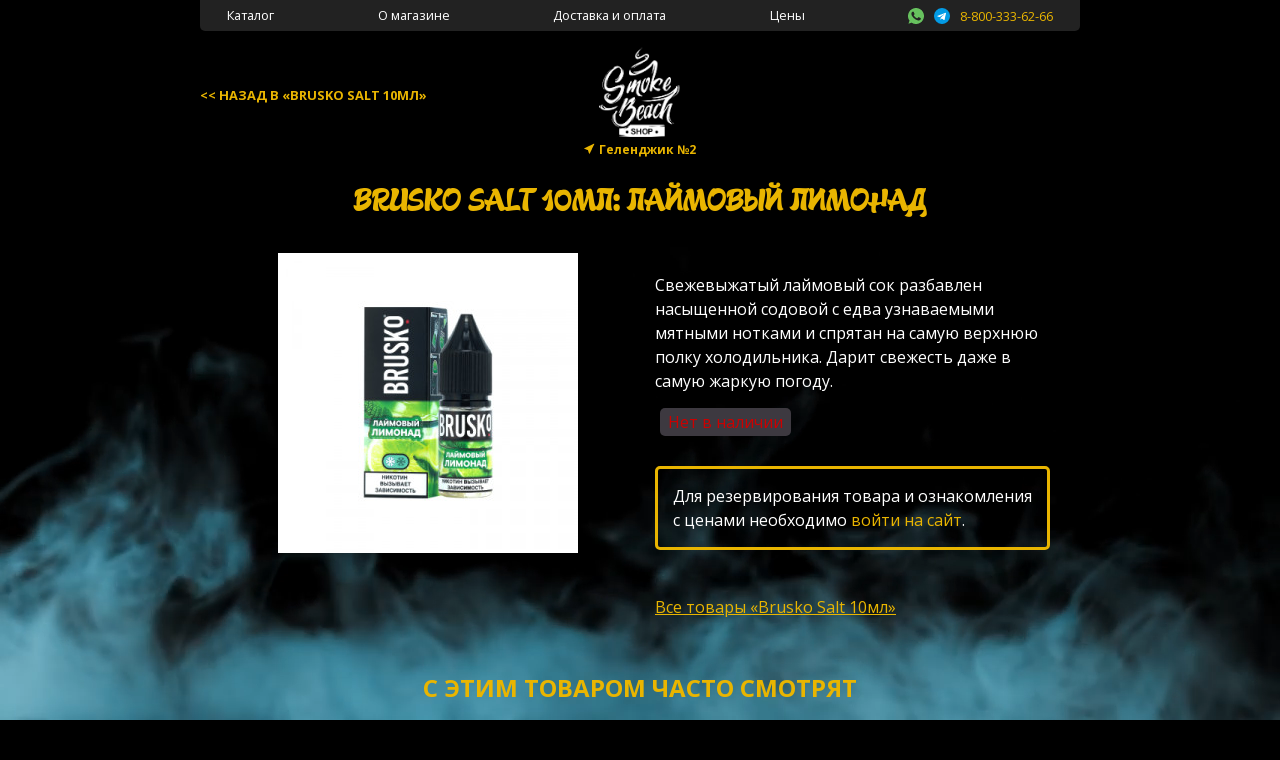

--- FILE ---
content_type: text/html; charset=UTF-8
request_url: https://gldzhk2.smokebeach.shop/menu/item/4800-laymovyy-limonad
body_size: 4126
content:
<!DOCTYPE html>
<html lang="en">
    <head>
        <!-- Global site tag (gtag.js) - Google Analytics -->
        <script async src="https://www.googletagmanager.com/gtag/js?id=UA-18200478-18"></script>
        <script>
            window.dataLayer = window.dataLayer || [];
            function gtag(){dataLayer.push(arguments);}
            gtag('js', new Date());

            gtag('config', 'UA-18200478-18');
        </script>
        <meta charset="utf-8">
        <title>Купить Brusko Salt 10мл Лаймовый лимонад в Геленджике №2 - Оптовый магазин Smoke Beach Shop</title>
        <meta name="description" content="&#x041D;&#x0435;&#x0434;&#x043E;&#x0440;&#x043E;&#x0433;&#x0438;&#x0435;&#x20;&#x0446;&#x0435;&#x043D;&#x044B;&#x20;&#x043D;&#x0430;&#x20;&#x0416;&#x0438;&#x0434;&#x043A;&#x043E;&#x0441;&#x0442;&#x0438;&#x20;&#x0434;&#x043B;&#x044F;&#x20;&#x0432;&#x0435;&#x0439;&#x043F;&#x043E;&#x0432;&#x20;Brusko&#x20;Salt&#x20;10&#x043C;&#x043B;&#x20;&#x041B;&#x0430;&#x0439;&#x043C;&#x043E;&#x0432;&#x044B;&#x0439;&#x20;&#x043B;&#x0438;&#x043C;&#x043E;&#x043D;&#x0430;&#x0434;&#x20;&#x0432;&#x20;&#x0413;&#x0435;&#x043B;&#x0435;&#x043D;&#x0434;&#x0436;&#x0438;&#x043A;&#x0435;&#x20;&#x2116;2&#x20;&#x0438;&#x20;&#x043E;&#x043A;&#x0440;&#x0435;&#x0441;&#x043D;&#x043E;&#x0441;&#x0442;&#x044F;&#x0445;&#x20;&#x0441;&#x20;&#x0431;&#x0435;&#x0441;&#x043F;&#x043B;&#x0430;&#x0442;&#x043D;&#x043E;&#x0439;&#x20;&#x0438;&#x20;&#x0441;&#x0440;&#x043E;&#x0447;&#x043D;&#x043E;&#x0439;&#x20;&#x0434;&#x043E;&#x0441;&#x0442;&#x0430;&#x0432;&#x043A;&#x043E;&#x0439;.&#x20;&#x041A;&#x0443;&#x043F;&#x0438;&#x0442;&#x044C;&#x20;&#x043E;&#x043F;&#x0442;&#x043E;&#x043C;&#x20;&#x0438;&#x043B;&#x0438;&#x20;&#x0432;&#x20;&#x0440;&#x043E;&#x0437;&#x043D;&#x0438;&#x0447;&#x043D;&#x043E;&#x043C;&#x20;&#x043C;&#x0430;&#x0433;&#x0430;&#x0437;&#x0438;&#x043D;&#x0435;">
<meta name="viewport" content="width&#x3D;device-width,&#x20;initial-scale&#x3D;1.0">
<meta http-equiv="X-UA-Compatible" content="IE&#x3D;edge">
        <!-- Le styles -->
        <link href="https&#x3A;&#x2F;&#x2F;fonts.googleapis.com&#x2F;css&#x3F;family&#x3D;Roboto&#x3A;400,700&amp;display&#x3D;swap&amp;subset&#x3D;cyrillic-ext" media="screen" rel="stylesheet" type="text&#x2F;css">
<link href="https&#x3A;&#x2F;&#x2F;fonts.googleapis.com&#x2F;css&#x3F;family&#x3D;Open&#x2B;Sans&#x3A;400,600,700&amp;amp&#x3B;subset&#x3D;latin,cyrillic-ext,latin-ext" media="screen" rel="stylesheet" type="text&#x2F;css">
<link href="&#x2F;css&#x2F;bootstrap.min.css" media="screen" rel="stylesheet" type="text&#x2F;css">
<link href="&#x2F;css&#x2F;bootstrap-theme.min.css" media="screen" rel="stylesheet" type="text&#x2F;css">
<link href="https&#x3A;&#x2F;&#x2F;cdn.jsdelivr.net&#x2F;qtip2&#x2F;3.0.3&#x2F;jquery.qtip.min.css" media="screen" rel="stylesheet" type="text&#x2F;css">
<link href="&#x2F;favicon.ico" rel="shortcut&#x20;icon" type="image&#x2F;x-icon">
<link href="&#x2F;favicon120x120.png" rel="icon" type="image&#x2F;png">
<link href="&#x2F;css&#x2F;style.css&#x3F;t&#x3D;1768379771" media="screen" rel="stylesheet" type="text&#x2F;css">        <script type="text&#x2F;javascript" src="&#x2F;js&#x2F;jquery-3.1.0.min.js"></script>
<script type="text&#x2F;javascript" src="&#x2F;js&#x2F;bootstrap.min.js"></script>
<script type="text&#x2F;javascript" src="&#x2F;js&#x2F;jquery.mask.js"></script>
<script type="text&#x2F;javascript" src="https&#x3A;&#x2F;&#x2F;cdn.jsdelivr.net&#x2F;qtip2&#x2F;3.0.3&#x2F;jquery.qtip.min.js"></script>
<script type="text&#x2F;javascript" src="&#x2F;js&#x2F;shop.js&#x3F;v&#x3D;3"></script>
<script type="text&#x2F;javascript" src="&#x2F;js&#x2F;script.js&#x3F;v&#x3D;3"></script><meta name="mobile-web-app-capable" content="yes"><script src="//code-ya.jivosite.com/widget/2vMMXRhfRn" async></script>    </head>
    <body class="">
        <div class="video-overlay">
    <video preload="metadata" muted="muted" autoplay playsinline loop id="myVideo">
        <source src="/video/smoke_loop.mp4" type="video/mp4">
    </video>
    </div>
        <div class="page-content">
                <nav class="navbar navbar-menu" role="navigation">
            <div class="container navbar-menu__container">
<!--                <div class="navbar-menu__container-inner">-->
                <a class="navbar-menu__link" href="/menu">Каталог</a>
                <a class="navbar-menu__link" href="/help/about">О магазине</a>
                <a class="navbar-menu__link" href="/help/shipping">Доставка и оплата</a>
                <a class="navbar-menu__link" href="/help/pricing">Цены</a>                <span class="navbar-menu__link-group">
<!--                    <a class="instagram-link" title="Написать в службу поддержки в Instagram" href="https://instagram.com/smokebeach.shop"></a>-->
                    <a class="whatsapp-link" title="Написать в службу поддержки на What's App" href="https://wa.me/79282632111"></a>
                    <a class="telegram-link" title="Написать в службу поддержки в Telegram" href="https://t.me/smoke_beach_shop"></a>
                    <a class="phone-link" href="tel:88003336266">8-800-333-62-66</a>
                </span>
<!--                </div>-->
            </div>
        </nav>
<!--        <div class="fullscreen-btn btn glyphicon-fullscreen">Перейти в полноэкранный режим</div>-->
        <nav class="navbar navbar-invers logo-menu" id="header-logo-navbar">
            <div class="container">
                <a href="/menu/brand/407-brusko-salt---ml" class="back-link"><span>Назад в &laquo;Brusko Salt 10мл&raquo;</span></a>                <div class="navbar-header">
                                        <a class="navbar-brand" href="/">
                        <img src="/img/logo_100_transparent.png" srcset="/img/logo_100_transparent@2x.png 2x" height="90" alt="Smoke Beach Shop"/>
                    </a>
                    <a class="city-changer" href="#">Геленджик №2</a>
                </div><a href="/cart" class="link-cart hidden"><span class="link-cart__text">Ваша корзина</span><span class="link-cart__count">0</span><span class="link-cart__items"><span class="link-cart__items-value">0</span> <span class="currency">&#8381;</span></span></a></div>
        </nav>
        <div class="container mt-1"><div class="container-main item-page flavor-page guest-variant text-center">
        <h2 class="">Brusko Salt 10мл: Лаймовый лимонад</h2>
    <div class="container">
        <div class="row">
            <div class="col-sm-6 col-md-6">
                <img src="/img/flavors/4800_1678404625.jpg" width="auto" height="300" class="flavor-image" alt="Brusko Salt 10млЛаймовый лимонад">
            </div>
            <div class="col main-col">
                <div class="description">Свежевыжатый лаймовый сок разбавлен насыщенной содовой с едва узнаваемыми мятными нотками и спрятан на самую верхнюю полку холодильника. Дарит свежесть даже в самую жаркую погоду.</div><span class="not-available">Нет в наличии</span><div class="guest-please-login">
                Для резервирования товара и ознакомления с ценами необходимо <a href="/login">войти на сайт</a>.
            </div>
                <a class="item-brand-link" href="/menu/brand/407-brusko-salt---ml">Все товары &laquo;Brusko Salt 10мл&raquo;</a>
            </div>
        </div>
    </div>
        <div class="container recommendations-block flavors-list">
        <h4>С этим товаром часто смотрят</h4>
        <div class="row"><a class="col-sm-3" href="/menu/item/6358-limonchello"><div class="card recommendation-items">
    <div class="card-image-top">
        <img src="/img/flavors/6358_1701356500.jpg" width="auto" height="150" class="flavor-image" alt="Brusko Salt 10млЛимончелло"></div>
        <h6 class="card-title"><span class="part-name">Brusko Salt 10мл</span>Лимончелло</h6>
    <p class="card-text"></p>
</div></a>

<a class="col-sm-3" href="/menu/item/4801-limonad-s-lichi"><div class="card recommendation-items">
    <div class="card-image-top">
        <img src="/img/flavors/4801_1678404661.jpg" width="auto" height="150" class="flavor-image" alt="Brusko Salt 10млЛимонад с личи"></div>
        <h6 class="card-title"><span class="part-name">Brusko Salt 10мл</span>Лимонад с личи</h6>
    <p class="card-text"></p>
</div></a>

<a class="col-sm-3" href="/menu/item/4791-banan"><div class="card recommendation-items">
    <div class="card-image-top">
        <img src="/img/flavors/4791_1678404312.jpg" width="auto" height="150" class="flavor-image" alt="Brusko Salt 10млБанан"></div>
        <h6 class="card-title"><span class="part-name">Brusko Salt 10мл</span>Банан</h6>
    <p class="card-text"></p>
</div></a>

<a class="col-sm-3" href="/menu/item/6357-klubnichnyy-daykiri"><div class="card recommendation-items">
    <div class="card-image-top">
        <img src="/img/flavors/6357_1701356472.jpg" width="auto" height="150" class="flavor-image" alt="Brusko Salt 10млКлубничный Дайкири"></div>
        <h6 class="card-title"><span class="part-name">Brusko Salt 10мл</span>Клубничный Дайкири</h6>
    <p class="card-text"></p>
</div></a>

</div>
    </div>
    </div>

<footer class="text-center ">
                <div class="plus-18-cont"><div class="plus-18">18+</div> Данный сайт предназначен исключительно для совершеннолетних пользователей и не является розничным магазином.
                    Товары представлены в каталоге для ознакомления с их характеристиками и потребительскими свойствами. Данный каталог не является офертой по продаже товара
                    и предназначен для ознакомления ассортиментом и информирования заказчиков.</div>
                <p>&copy; 2015 - 2026 Smoke Beach</p>
            </footer>
        </div>
            </div>
    <div class="cities-selector__overlay">
        <div class="cities-selector">
            <a href="#" class="cities-selector__close"></a>
            <h6 class="cities-selector__title">Выберите магазин</h6>
            <ul class="cities-selector__container">
                <li class="cities-selector__item"><a class="cities-selector__link" href="//smokebeach.shop/menu/item/4800-laymovyy-limonad">Геленджик (ул. Крымская)</a></li>
                <li class="cities-selector__item"><a class="cities-selector__link" href="//gldzhk2.smokebeach.shop/menu/item/4800-laymovyy-limonad">Геленджик №2 (пр-кт Геленджикский)</a></li>
                <li class="cities-selector__item"><a class="cities-selector__link" href="//nvrsk.smokebeach.shop/menu/item/4800-laymovyy-limonad">Новороссийск</a></li>
            </ul>
        </div>
    </div>
            <!-- Rating Mail.ru counter -->
    <script type="text/javascript">
        var _tmr = window._tmr || (window._tmr = []);
        _tmr.push({id: "3213800", type: "pageView", start: (new Date()).getTime()});
        (function (d, w, id) {
            if (d.getElementById(id)) return;
            var ts = d.createElement("script"); ts.type = "text/javascript"; ts.async = true; ts.id = id;
            ts.src = "https://top-fwz1.mail.ru/js/code.js";
            var f = function () {var s = d.getElementsByTagName("script")[0]; s.parentNode.insertBefore(ts, s);};
            if (w.opera == "[object Opera]") { d.addEventListener("DOMContentLoaded", f, false); } else { f(); }
        })(document, window, "topmailru-code");
    </script><noscript><div>
            <img src="https://top-fwz1.mail.ru/counter?id=3213800;js=na" style="border:0;position:absolute;left:-9999px;" alt="Top.Mail.Ru" />
        </div></noscript>
    <!-- //Rating Mail.ru counter -->
    <!-- Top100 (Kraken) Counter -->
    <script>
        (function (w, d, c) {
            (w[c] = w[c] || []).push(function() {
                var options = {
                    project: 7386636,
                };
                try {
                    w.top100Counter = new top100(options);
                } catch(e) { }
            });
            var n = d.getElementsByTagName("script")[0],
                s = d.createElement("script"),
                f = function () { n.parentNode.insertBefore(s, n); };
            s.type = "text/javascript";
            s.async = true;
            s.src =
                (d.location.protocol == "https:" ? "https:" : "http:") +
                "//st.top100.ru/top100/top100.js";
            if (w.opera == "[object Opera]") {
                d.addEventListener("DOMContentLoaded", f, false);
            } else { f(); }
        })(window, document, "_top100q");
    </script>
    <noscript>
        <img src="//counter.rambler.ru/top100.cnt?pid=7386636" alt="Топ-100" />
    </noscript>
    <!-- END Top100 (Kraken) Counter -->
        </body>
</html>


--- FILE ---
content_type: text/css
request_url: https://gldzhk2.smokebeach.shop/css/style.css?t=1768379771
body_size: 9858
content:
@font-face {
    font-family: 'gef';
    src: url('/f/gef.woff2') format('woff2'),
    url('/f/gef.woff') format('woff');
    font-weight: normal;
    font-style: normal;

}

.currency,
.item-prices-table__value:after {
    font-family: 'Roboto', sans-serif;
}

body {
    padding-top: 0px;
    padding-bottom: 40px;
    /*pointer-events: none;*/
    -webkit-touch-callout: none;
    -webkit-user-select: none;
    -khtml-user-select: none;
    -moz-user-select: none;
    -ms-user-select: none;
    user-select: none;
}

body.overscroll {
    overscroll-behavior: contain;
}

pre {
    color: #aaa;
}

a {
    color: #e9b500;
}
a:hover {
    color: #e9b500;
}

.zf-green {
    color: #68b604;
}

.fullscreen-btn {
    text-align: center;
    margin: 0 auto;
}

.btn-success {
    background-color: #57a900;
    background-image: -moz-linear-gradient(top, #70d900, #57a900);
    background-image: -ms-linear-gradient(top, #70d900, #57a900);
    background-image: -webkit-gradient(linear, 0 0, 0 100%, from(#70d900), to(#57a900));
    background-image: -webkit-linear-gradient(top, #70d900, #57a900);
    background-image: -o-linear-gradient(top, #70d900, #57a900);
    background-image: linear-gradient(top, #70d900, #57a900);
    filter: progid:DXImageTransform.Microsoft.gradient(startColorstr='#70d900', endColorstr='#57a900', GradientType=0);
}

.btn-success:hover,
.btn-success:active,
.btn-success.active,
.btn-success.disabled,
.btn-success[disabled] {
    background-color: #57a900;
}

div.container a.navbar-brand > img {
    display: inline;
    margin-right: 4px;
    margin-top: -2px;
}

.video-overlay {
    position: fixed;
    top: 0; left: 0; bottom: 0; right: 0;
    overflow: hidden;
}

#myVideo {
    position: absolute;
    top: 50%;
    left: 50%;
    min-width: 100%;
    min-height: 100%;
    width: auto;
    height: auto;
    transform: translate(-50%, -50%);
}

.page-content {
    position: relative;
    z-index: 2;
}

.exit-link,
.admin-link {
    color: #666;
    text-transform: uppercase;
    position: absolute;
    top: 0;
    right: 35px;
    font-size: 0.8rem;
    font-weight: 700;
}

.admin-link {
    right: 100px;
}

.navbar-menu {
    padding: 0;
}

.navbar-menu__container {
    /*padding: 5px;*/
    background: #222;
    width: 100%;
    /*margin: 0 2rem;*/
    border-radius: 0 0 5px 5px;
}

.navbar-menu__link,
.navbar-menu__link-group {
    color: #fff;
    /*text-transform: uppercase;*/
    font-size: 0.8rem;
    /*font-weight: 700;*/
    /*padding: 5px 15px;*/
    padding: 5px 12px;
    /*margin-left: 2rem;*/
}

.navbar>.navbar-menu__container-admin {
    /*padding: 5px;*/
    background: #555;
    width: 100%;
    /*margin: 0 2rem;*/
    border-radius: 0;
    justify-content: flex-start;
}

.navbar-menu__container-admin a,input {
    font-size: 1rem;
}

#form_cashier_barcode {
    width: 320px;
    max-width: 100%;
    padding: 5px 15px;
    box-sizing: content-box;
}

#input_cashier_barcode {
    width: 100%;
    border-radius: 3px;
    border: none;
    /*font-size: 0.8rem;*/
    padding: 0 5px;
    outline: none;
    border: 1px solid #fff;
}

#input_cashier_barcode:focus {
    border: 1px solid #e9b500;
}

body {
    background-color: #333;
    background: #1e1c20;
    background: #37343b;
    color: #fff;
    font-family: Open Sans,sans-serif;
    background: #000;
}

footer {
    /*display: none;*/
    color: #999;
    font-size: 0.8rem;
    margin-top: 80px;
}

footer.not-index {
    display: none;
}

.plus-18 {
    background: #666;
    color: #000;
    padding: 5px;
    display: inline-block;
    border-radius: 15px;
    margin-right: 5px;
}

.layout-index .alert {
    margin-top: 30px;
}

.navbar-header {
    float: none;
    position: relative;
    height: 100px;
    width: 100%;
}

.page-index .navbar-header {
    height: 122px;
}

.navbar-invers {
    /*background: #1e1c20;*/
    /*background: #111;*/
}

.navbar-brand {
    /*width: 108px;*/
    width: 81px;
    /*height: 98px;*/
    height: 90px;
    margin: 0;
    margin-left: -41px !important;
    left: 50%;
    position: absolute;
    float: none;
    display: block;
    padding: 10px 0 0;
}

.page-index .navbar-brand {
    width: 97px;
    height: 108px;
    margin-left: -48px !important;
}

.city-changer {
    position: absolute;
    left: 50%;
    margin-left: -75px;
    width: 150px;
    text-align: center;
    bottom: -30px;
    /*text-transform: uppercase;*/
    font-size: 12px;
    font-weight: bold;
    color: #ccc;
    color: #e9b500;

    /*top: 0;*/
    /*left: 16px;*/
    /*margin-left: 0;*/
    transition: color .2s;
    z-index: 2;
    padding-bottom: 10px;
}

#header-logo-navbar.fixed .city-changer {
    display: none;
}

.city-changer:hover {
    text-decoration: none;
    color: #ffe25c;
}

.city-changer:before {
    content: '';
    display: inline-block;
    /*position: absolute;*/
    position: relative;
    width: 14px;
    height: 14px;
    top: 1px;
    /*right: -5px;*/
    left: -2px;
    background: url(/img/geo.svg) top right no-repeat;
    background-size: contain;
}

.cities-selector__overlay {
    opacity: 0;
    height: 0;
    transition: opacity .8s;
    display: block;
}

.cities-selector__overlay.active {
    opacity: 1;
    display: block;
    position: fixed;
    width: 100%;
    height: 100%;
    background: rgba(5,5,5,0.45);
    z-index: 100;
    top: 0;
    left: 0;
}

.cities-selector {
    display: block;
    position: fixed;
    max-width: 326px;
    max-height: 80%;
    width: 100%;
    height: auto;
    transition: none;
    top: -100%;
    left: 50%;
    margin-left: -163px;
    background: #1e1c20;
    background: #222;
    z-index: 100;
    overflow-y: auto;
    /*box-shadow: 0 0 5px 0px #e9b500;*/
    box-shadow: 0 0 3px 1px #666;
    border-radius: 2px;
}
.cities-selector__overlay.active .cities-selector {
    /*height: auto;*/
    top: 10%;
    transition: top .5s;
}

.cities-selector__close {
    display: inline-block;
    width: 20px;
    height: 20px;
    border-radius: 10px;
    /*border: 1px solid #666;*/
    position: absolute;
    top: 5px;
    right: 3px;
}
.cities-selector__close:after,
.cities-selector__close:before {
    content: '';
    display: block;
    width: 15px;
    height: 1px;
    background: #666;
    position: absolute;
    top: 8px;
    left: 2px;
}

.cities-selector__close:after {
    transform: rotate(45deg);
}
.cities-selector__close:before {
    transform: rotate(-45deg);
}

.cities-selector__container {
    display: flex;
    align-items: center;
    justify-content: center;
    flex-direction: column;
    list-style: none;
    width: 100%;
    height: 100%;
    margin-top: 20px;
    padding: 0;
}

.cities-selector__title {
    text-align: center;
    font-family: gef,sans-serif;
    color: #e9b500;
    text-transform: uppercase;
    font-size: 1.2rem;
    margin-top: 20px;
}

.cities-selector__item {
    max-width: 95%;
    text-align: center;
    margin-bottom: 10px;
}

.cities-selector__link {
    font-weight: bold;
    font-size: 14px;
    text-transform: uppercase;
    transition: color .2s;
}
.cities-selector__link:hover {
    text-decoration: none;
    color: #ffe25c;
}

.index-login {
    background: transparent;
}

.flash-message {
    list-style: none;
    margin: 10px 0 20px;
}

.my-city-link {
    /*color: #;*/
}

.navbar-menu__link-bonuses {
    color: #e9b500;
    /*font-weight: bold;*/
}

.whatsapp-link {
    color: #4cae4c;
    font-weight: bold;
    text-decoration: underline;
    position: relative;
    white-space: nowrap;
}
.navbar-menu .whatsapp-link {
    text-decoration: none;
    display: inline-block;
    width: 16px;
    height: 16px;
    margin: 0;
}
.whatsapp-link:hover {
    color: #4cae4c;
    text-decoration: none;
}

.whatsapp-link:after {
    content: '';
    display: inline-block;
    position: absolute;
    width: 16px;
    height: 16px;
    top: 3px;
    right: -20px;
    left: auto;
    background: url(/img/wa.svg) top right no-repeat;
}
.navbar-menu .whatsapp-link:after {
    top: 3px;
    right: 0;
}

.instagram-link {
    color: #d9534f;
    font-weight: bold;
    text-decoration: underline;
    position: relative;
    margin-left: 22px;
    text-transform: uppercase;
    white-space: nowrap;
}
.navbar-menu .instagram-link {
    text-decoration: none;
    display: inline-block;
    width: 16px;
    height: 16px;
    margin: 0 7px 0 0;
}
.instagram-link:hover {
    color: #d9534f;
    text-decoration: none;
}

.instagram-link:before {
    content: '';
    display: inline-block;
    position: absolute;
    width: 16px;
    height: 16px;
    top: 3px;
    left: -20px;
    background: url(/img/instagram.svg) top right no-repeat;
}
.navbar-menu .instagram-link:before {
    top: 3px;
    right: 0;
    left: 0;
}
.navbar-menu .phone-link {
    text-decoration: none;
    display: inline-block;
    width: auto;
    height: auto;
    margin: 0 0 0 7px;
    color: #e9b500;
}

.telegram-link {
    color: #d9534f;
    font-weight: bold;
    text-decoration: underline;
    position: relative;
    margin-left: 22px;
    text-transform: uppercase;
    white-space: nowrap;
}
.navbar-menu .telegram-link {
    text-decoration: none;
    display: inline-block;
    width: 16px;
    height: 16px;
    margin: 0 0 0 7px;
}
.telegram-link:hover {
    color: #d9534f;
    text-decoration: none;
}

.telegram-link:before {
    content: '';
    display: inline-block;
    position: absolute;
    width: 16px;
    height: 16px;
    top: 3px;
    left: -20px;
    background: url(/img/telegram.svg) top right no-repeat;
    background-size: cover;
}
.navbar-menu .telegram-link:before {
    top: 3px;
    right: 0;
    left: 0;
}

.guest-auth-link {
    width: 300px;
    display: inline-block;
    color: #ccc;
    margin-top: 20px;
    /*line-height: 1.5;*/
    text-transform: uppercase;
    font-size: 12px;
    font-weight: 700;
    background: #111;
    padding: 10px 10px;
    border-radius: 10px;
    text-decoration: none;
    transition: opacity .2s;
}

.guest-auth-link:hover {
    text-decoration: none;
    opacity: 0.85;
    color: inherit;
}

h2 {
    font-family: gef,sans-serif;
    color: #e9b500;
    text-transform: uppercase;
    font-size: 2rem;
    margin-bottom: 40px;
}

.container-main {
    padding-top: 2rem;
    position: relative;
}

.back-link {
    position: absolute;
    left: 0px;
    top: 108px;
    top: -80px;
    color: #fff;
    /*text-transform: uppercase;*/
    text-align: left;
    color: #e9b500;
    /*text-decoration: underline;*/

    text-transform: uppercase;
    font-weight: 700;
    font-size: 0.8rem;
    top: -65px;
}

#header-logo-navbar .back-link {
    top: 47px;
    z-index: 10;
    max-width: 280px;
}

.back-link:hover {
    text-decoration: none;
    color: #ffe25c;
}

.back-link:before {
    content: '<< ';
}

.field-text {
    border: none;
    padding: 12px 15px 11px;
    width: 248px;
    font-size: 13px;
    color: #1e1c20;
    background: #efefef;
    margin: 10px 0;
}
.field-checkbox {
    margin-left: 10px;
    margin-right: 10px;
    vertical-align: middle;
}
.field-submit {
    background: #3d3940;
    border: none;
    color: #fff;
    text-align: center;
    border-radius: 20px;
    text-transform: uppercase;
    font-size: 12px;
    font-weight: 700;
    box-shadow: 0 0 29px rgba(0,0,0,0.25);
    position: relative;
    top: -1px;
    transition: background .2s;
    cursor: pointer;
}

.field-submit:hover {
    background: #1e1c20;
}

.index-login h2 {
    margin-bottom: 1.5rem;
}

.login-form .field-submit,
.register-form .field-submit {
    width: 194px;
    height: 39px;
    display: block;
    left: 50%;
    margin-top: 15px;
    margin-left: -97px;
}

.login-form,
.register-form {
    background: #403843;
    background: #e9b500;
    padding: 30px;
    width: 500px;
    left: 50%;
    position: relative;
    margin-left: -250px;
    border-radius: 20px;
}

.login-form p,
.register-form p {
    font-size: 16px;
    color: #000;
}

.register-form .field-text {
    width: 60%;
}

.register-form label {
    width: 100%;
}

.register-form label span {
    width: 30%;
    display: inline-block;
    /*text-align: right;*/
    text-align: left;
}
.register-form label span:after {
    content: ':';
    margin-right: 5px;
}

.register-form .field-submit {
    left: 30%;
    margin-left: 0;
}

.birthday-help {
    width: 60%;
    display: inline-block;
    margin-left: 30%;
    text-align: left;
    font-size: 0.8rem;
    margin-top: -5px;
}

.login-form__remember-me {
    display: block;
    text-transform: uppercase;
    font-size: 12px;
    font-weight: 700;
    margin-top: 5px;
}

.password-recovery-link {
    color: #fff;
    margin-top: 15px;
    display: inline-block;

    text-transform: uppercase;
    font-size: 12px;
    font-weight: 700;
    /*text-decoration: underline;*/
}
.password-recovery-link:hover {
    color: #fff;
}

.form-login ul,
.form-register ul {
    padding-left: 0;
}

.field-text.input-error {
    box-shadow: 0 0 1px 1px #f00;
}

.form-login ul li,
.form-register ul li,
.form-password-recovery ul li {
    list-style: none;
    color: #f00;
}

.warehouse-block p {
    color: #e9b500;
}

.warehouse-block .numberer {
    background: #e9b500;
    border-radius: 20px;
    padding: 5px 10px;
    width: 36px;
    text-align: center;
    display: inline-block;
    color: #222;
    font-weight: bold;
    margin-right: 10px;
    /*font-family: gef,sans-serif;*/
}

.warehouse-map {
    margin-bottom: 20px;
}

.menu-main.brands-list .card {
    background: #e9b500;
    border-radius: 10px;
    padding-top: 15px;
    /*padding: 30px 10px;*/
    transition: background-color .25s;
    cursor: pointer;
    margin-bottom: 30px;
    background: transparent;
}

.menu-main .card:hover {
    background: #ffe25c;
}

.menu-main h55 {
    font-size: 20px;
    color: #000;
    text-transform: uppercase;
    font-weight: 800;
}

.menu-main p {
    font-size: 14px;
    color: #000;
}

.brands-list .card .image,
.menu-main.brands-list .card .image,
.menu-main.brands-list .card img {
    background: #eee no-repeat center center;
    border-radius: 60px;
    /*padding: 20px;*/
    width: 100px;
    height: 100px;
    padding: 0px;
    /*border: 20px solid #fff;*/
    box-sizing: content-box;
    /*border: 40px solid #fff*/
    display: block;
    margin: 1px auto 10px;
}

#part-1 .image {
    /*background-image: url('/img/brands/tobacco_icon_80.png');*/
    background-color: #000;
    background-image: url('/img/parts/Tabak_transparent.png');
    background-size: cover;
}

#part-2 .image {
    /*background-image: url('/img/brands/ugol_icon_80_3.png');*/
    background-color: #000;
    background-image: url('/img/parts/Ugol.png');
    background-size: cover;
}

#part-3 .image {
    /*background-image: url('/img/brands/kolba_icon_80.png');*/
    background-color: #000;
    background-image: url('/img/parts/Kolba_transparent.png');
    background-size: cover;
}

#part-9 .image {
    /*background-image: url('/img/brands/hookah_icon_80.png');*/
    background-color: #000;
    background-image: url('/img/parts/Kalyan_transparent.png');
    background-size: cover;
}

#part-13 .image {
    /*background-image: url('/img/brands/hookah_icon_80.png');*/
    background-color: #000;
    background-image: url('/img/parts/HQD_transparent.png');
    background-size: cover;
}

#part-15 .image {
    /*background-image: url('/img/brands/hookah_icon_80.png');*/
    background-color: #000;
    background-image: url('/img/parts/electronic_transparent.old.png');
    background-size: cover;
}

#part-16 .image {
    /*background-image: url('/img/brands/hookah_icon_80.png');*/
    background-color: #000;
    background-image: url('/img/parts/Liquids_transparent.png');
    background-size: cover;
}

#part-17 .image {
    /*background-image: url('/img/brands/hookah_icon_80.png');*/
    background-color: #000;
    background-image: url('/img/parts/Pauchi_transparent.png');
    background-size: cover;
}

#part-18 .image {
    /*background-image: url('/img/brands/hookah_icon_80.png');*/
    background-color: #000;
    background-image: url('/img/parts/SigaryIcon.png');
    background-size: cover;
}

#part-19 .image {
    /*background-image: url('/img/brands/hookah_icon_80.png');*/
    background-color: #000;
    background-image: url('/img/parts/Samokrutki_icon.png');
    background-size: cover;
}


#part-7 .image {
    /*background-image: url('/img/brands/hookah_icon_80.png');*/
    background-color: #000;
    background-image: url('/img/parts/Kalaud_transparent.png');
    background-size: cover;
}

#part-11 .image {
    /*background-image: url('/img/brands/hookah_icon_80.png');*/
    background-color: #000;
    background-image: url('/img/parts/Kolba_transparent.png');
    background-size: cover;
}

#part-8 .image {
    /*background-image: url('/img/brands/hookah_icon_80.png');*/
    background-color: #000;
    background-image: url('/img/parts/Plitka_transparent.png');
    background-size: cover;
}

#part-12 .image {
    /*background-image: url('/img/brands/hookah_icon_80.png');*/
    background-color: #000;
    background-image: url('/img/parts/Kolpak_transparent.png');
    background-size: cover;
}

#part-6 .image {
    /*background-image: url('/img/brands/hookah_icon_80.png');*/
    background-color: #000;
    background-image: url('/img/parts/Rashodniki_transparent.png');
    background-size: cover;
}

#part-4 .image {
    /*background-image: url('/img/brands/hookah_icon_80.png');*/
    background-color: #000;
    background-image: url('/img/parts/Chasha_transparent.png');
    background-size: cover;
}

#part-10 .image {
    /*background-image: url('/img/brands/hookah_icon_80.png');*/
    background-color: #000;
    background-image: url('/img/parts/Shipci_transparent.png');
    background-size: cover;
}

#part-301 .image {
    /*background-image: url('/img/brands/hookah_icon_80.png');*/
    background-color: #000;
    background-image: url('/img/parts/drinks_black_icon.png');
    background-size: cover;
}

/*@media
only screen and (-webkit-min-device-pixel-ratio: 2),
only screen and (   min--moz-device-pixel-ratio: 2),
only screen and (     -o-min-device-pixel-ratio: 2/1),
only screen and (        min-device-pixel-ratio: 2),
only screen and (                min-resolution: 192dpi),
only screen and (                min-resolution: 2dppx) {
    #part-1 .image {
        background-size: contain;
        background-image: url('/img/brands/tobacco_icon@2x.png');
    }

    #part-2 .image {
        background-size: contain;
        background-image: url('/img/brands/ugol_icon_80@2x.png');
    }

    #part-3 .image {
        background-size: contain;
        background-image: url('/img/brands/kolba_icon@2x.png');
    }

    #part-9 .image {
        background-size: contain;
        background-image: url('/img/brands/hookah@2x.png');
    }
}*/

.card a {
    text-decoration: none;
}

.card span.btn {
    color: #fff;
    font-weight: 700;
    background: #3d3940;
    text-transform: uppercase;
    box-shadow: 0 0 29px rgba(0,0,0,.25);
    border-radius: 20px;
    border: none;
    padding: 7px 25px;
}

.card.recommendation-mix a.btn {
    background: #e9b500;
}

.brands-list .row,
.flavors-list .row {
    /*margin-bottom: 30px;*/
}

.flavors-list .card,
.brands-list .card {
    padding-top: 15px;
    margin-bottom: 30px;
    background-color: transparent;
    border: none;
}

.cashier-body .flavors-list .card,
.cashier-body .brands-list .card {
    padding-top: 10px;
    margin-bottom: 10px;
}

.cashier-body .brands-list .card img {
    width: 80px;
    height: 80px;
}

.cashier-body .flavors-list .price-tag,
.cashier-body .brands-list .price-tag {
    display: none;
}

.cashier-body .flavors-list .card {
    padding-top: 0;
}

.cashier-body .flavors-list .card.recommendation-items {
    padding-top: 15px;
}
.flavors-list .card.recommendation-items .card-title {
    margin-top: 10px;
}

.flavors-list .card img {
    max-width: 150px;
}
.cashier-body .flavors-list .card img {
    height: 80px;
    max-width: 80px;
}

.cashier-body .flavors-list .card .mods-line,
.cashier-body .flavors-list .card .mods-weight {
    display: none;
}

.flavors-list .card:hover,
.brands-list .card:hover {
    background: #ffe25c;
}

.menu-main .card-title,
.flavors-list .card .card-title,
.brands-list .card .card-title {
    margin-bottom: 0;
}

.flavors-list .card:hover .card-title,
.brands-list .card:hover .card-title {
    background: #ffe25c;
    background: #e9b500;
}

.brands-list .card-image-top {
    border-radius: 75px;
}
.flavors-list .card-title,
.flavors-list a,
.brands-list .card-title,
.brands-list a {
    /*font-family: gef,sans-serif;*/
    /*color: #e9b500;*/
    color: #fff;
    font-size: 1.1rem;
    line-height: 1.35;
    font-weight: 700;
    text-transform: uppercase;
    text-decoration: none;
    border-radius: 5px;
}

.recommendations-block.flavors-list .card-title {
    font-size: 0.9rem;
    font-weight: 400;
}

.recommendations-block .part-name {
    display: block;
    font-weight: 700;
}

.flavors-list .price-tag,
.brands-list .price-tag {
    background: #3d3940;
    color: #e9b500;
    font-size: 0.8rem;
    /* text-transform: lowercase; */
    padding: 2px 8px;
    border-radius: 5px;
    margin-left: 5px;
    text-transform: lowercase;
    display: inline-block;
}

.flavors-list .price-tag .price-was,
.brands-list .price-tag .price-was {
    color: #fff;
    margin-right: 30px;
    position: relative;
}

.flavors-list .price-tag .price-was:after,
.brands-list .price-tag .price-was:after {
    content: '';
    display: inline-block;
    border-bottom: 2px solid #d9534f;
    width: 140%;
    position: absolute;
    left: -20%;
    top: 20px;
    top: 42%;
    transform: rotate(10deg);
}

.flavors-list .card-title,
.brands-list .card-title {
    background: #3d3940;
    padding: 0.15rem 0;
    margin-top: 0.5rem;
}

.flavors-list .card-image-top {
    /*border-radius: 75px;*/
}

.flavors-list .header-not-available {
    padding: 20px 0 20px;
    text-transform: uppercase;
    font-weight: 700;
    color: #e9b500;
}



.flavor-page .description {
    background: #3d3940;
    background-color: #333;
    /*background: #1e1c20;*/
    background: #37343b;
    /*padding: 20px 30px;*/
    background: none;
    border-radius: 5px;
    text-align: left;
}

.flavor-page .main-col {
    text-align: left;
}

.item-prices-table {
    font-size: 0.9rem;
    display: none;
    color: #bbb;
    position: relative;
}

.item-prices-table.active {
    display: block;
}

.item-prices-table__value:before {
    content:  '\00a0';
}
.item-prices-table__value:after {
    content: '\00a0\20BD';
    font-size: 0.7rem;
}

.item-prices-table__pricing-link span {
    display: none;
}

.item-prices-table__pricing-link {
    position: absolute;
    width: 32px;
    height: 32px;
    left: 170px;
    top: 15px;
}

.item-prices-table__pricing-link:after {
    content: '';
    display: inline-block;
    position: absolute;
    width: 32px;
    height: 32px;
    /*top: 3px;*/
    /*right: -20px;*/
    /*left: auto;*/
    fill: #fff;
    background: url(/img/question.svg) top right no-repeat;
}

.item-brand-link {
    display: inline-block;
    margin-top: 45px;
    width: 100%;
    /*text-align: center;*/
    text-decoration: underline;
}
.item-brand-link:hover {
    text-decoration: none;
}

.main-btn,
.add-to-bowl-btn {
    /*cursor: pointer;*/
    margin-top: 30px;
    background: #dbb400;
    /*border: none;*/
    color: #2b262d;
    /*font-weight: 700;*/
    font-size: 14px;
    /*text-transform: uppercase;*/
    padding: 15px 40px 15px;
    outline: none;
    /*border-radius: 20px;*/
    /*transition: background .2s;*/
}

.main-btn:hover,
.add-to-bowl-btn:hover {
    background: #ffe25c;
}

. add-to-bowl-btn:focus {
    outline: none;
}

.recommendations-block {
    margin-top: 20px;
}

.cart-page .recommendations-block {
    margin-top: 0;
}

.recommendations-block h4 {
    padding: 35px 0 20px;
    text-transform: uppercase;
    font-weight: 700;
    color: #e9b500;
}

.recommendations-block .card {
    color: #ffe25c;
    background: #3d3940;
    padding: 15px 20px 12px;
    background: linear-gradient(rgba(40,40,40,0.8), rgba(40,60,100,0.1));
    border-radius: 10px;
    /*border-radius: 5px;*/
}

.recommendations-block .card-title {
    text-transform: uppercase;
    margin-top: 20px;
    background: none;
}

.recommendations-block .card-text {
    color: #fff;
}

.recommendations-block .card-image img {
    height: 60px;
    width: auto;
}

.sale-block h4 {
    padding: 35px 0 20px;
    text-transform: uppercase;
    font-weight: 700;
    color: #e9b500;
}

.sale-block .prices {
    margin-top: 5px;
}

.sale-block .old-price,
.sale-block .sale-price {
    display: inline-block;
    background: #3c3c3c;
    border-radius: 3px;
    color: #fff;
    /*color: #000;*/
    font-weight: bold;
    padding: 0 5px;
    margin: 0px 0 5px 10px;
    position: relative;
    /*left: -15px;*/
    font-size: 0.9rem;
}
.sale-block .sale-price {
    background: #e9b500;
    color: #222;
}

.sale-block .brand-title {
    display: block;
    font-size: 0.9rem;
}
/*.recommendations-block .old-price:after {*/
/*    content: '';*/
/*    display: inline-block;*/
/*    position: absolute;*/
/*    width: 110%;*/
/*    left: -6%;*/
/*    top: 50%;*/
/*    border-top: 1px solid #e9b500;*/
/*    transform: rotate(26deg);*/
/*}*/

.sale-block .old-price:after {
    content: '';
    display: inline-block;
    position: absolute;
    width: 120%;
    left: -10%;
    top: 50%;
    border-top: 1px solid #e9b500;
    transform: rotate(-10deg);
}
.sale-block .old-price:before {
    content: '';
    display: none;
    /*display: inline-block;*/
    position: absolute;
    width: 110%;
    left: -6%;
    top: 50%;
    border-top: 1px solid #e9b500;
    transform: rotate(-26deg);
}

.sale-block .currency {
    font-weight: normal;
    font-size: 0.8rem;
    margin-left: 2px;
}

.sale-block .sale-link {
    text-decoration: underline;
    margin-bottom: 30px;
    display: inline-block;
}
.sale-block .sale-link:hover {
    text-decoration: none;
}
/*.bowl-sliders {
    position: relative;
}

.bowl-slider,
.bowl-slider2 {
    position: absolute;
    top: 0;
    left: 0;
}

.bowl-slider .rs-path-color,
.bowl-slider2 .rs-path-color {
    background: transparent;
}

.rs-range-color {
    background-color: #ffe25c;
}

.bowl-slider2 .rs-range-color {
    background-color: #9fcdff;
}*/

.bowl-flavor {
    margin-bottom: 15px;
    position: relative;
}

.bowl-flavor__color {
    background: #ccc;
    width: 18px;
    height: 18px;
    border-radius: 10px;
    display: block;
    position: absolute;
    left: -25px;
    top: 6px;
}

.bowl-flavor__percent {
    display: inline-block;
    color: #ffe25c;
    font-weight: 700;
    font-size: 20px;
}

.bowl-flavor__percent:after {
    content: '%';
}

.bowl-flavor__name {
    display: inline-block;
}

.bowl-flavor__delete {
    /*text-indent: -10000px;*/
    font-size: 0;
    /*background: #cccccc;*/
    display: inline-block;
    width: 19px;
    height: 19px;
    position: relative;
    vertical-align: middle;
    border: 1px solid #fff;
    border-radius: 10px;
    margin-top: -3px;
    margin-left: 5px;
    position: relative;
}

.bowl-flavor__delete:after,
.bowl-flavor__delete:before {
    content: '';
    display: block;
    width: 16px;
    height: 1px;
    position: relative;
    background: #fff;
}

.bowl-flavor__delete:after {
    position: absolute;
    top: 8px;
    left: 1px;
    transform: rotate(45deg);
}
.bowl-flavor__delete:before {
    transform: rotate(-45deg);
    top: 8px;
    left: 1px;
}

.bowl-page .add-buttons {
    margin-top: 30px;
    text-align: left;
}

.bowl-page .add-buttons a {
    display: block;
    color: #e9b500;
    margin-bottom: 15px;
}

.bowl-page .order-btn {
    text-align: left;
}

.bowl-page .total {
    font-size: 1.6rem;
    padding-top: 20px;
    position: relative;
    font-weight: 700;
}

.bowl-page .total.with-price-was {
    padding-top: 25px;
}

.bowl-page .total .currency {
    margin-left: 5px;
    font-size: 1.2rem;
    font-weight: 400;
}

.bowl-page .total .price-was {
    position: absolute;
    top: -2px;
    left: 0;
    color: #aaa;
    /*display: block;*/
}

.bowl-page .total .price-was:after {
    /*content: '';
    display: inline-block;
    width: 160%;
    height: 1px;
    background: #999;
    position: absolute;
    top: 20px;
    left: -30%;*/
    content: '';
    display: inline-block;
    width: 110%;
    height: 1px;
    background: #f00;
    position: absolute;
    top: 21px;
    left: -5%;
}

.page-admin-content .loader,
.form-add-to-cart .loader,
.bowl-page .total .loader,
.cart-page .loader {
    border: 6px solid #f3f3f3; /* Light grey */
    border-top: 6px solid #3498db; /* Blue */
    border-radius: 50%;
    width: 22px;
    height: 22px;
    animation: spin 2s linear infinite;
    position: relative;
    top: 2px;
    left: 10px;
    display: inline-block;
}

@keyframes spin {
    0% { transform: rotate(0deg); }
    100% { transform: rotate(360deg); }
}

.bowl-page .field-submit {
    width: 174px;
    height: 39px;
    background: #403843;
    background: #e9b500;
    color: #000;
    margin: 20px 0 0 -15px;
}

.navbar .container {
    position: relative;
}

.link-bowl {
    color: #ffe25c;
    color: #e9b500;
    text-transform: uppercase;
    font-weight: 700;
    font-size: 0.8rem;
    height: 90px;
    width: 110px;
    background: url('/img/BOWL.png') center center no-repeat;
    position: absolute;
    top: 23px;
    right: 0;
    text-decoration: none;
    text-align: center;
}

.link-bowl:hover {
    text-decoration: none;
    color: #ffe25c;
}

.link-bowl__text {
    display: block;
}

.link-bowl__flavors {
    display: block;
    margin-top: 55px;
    text-align: center;
}

.link-cart {
     color: #ffe25c;
     color: #e9b500;
     text-transform: uppercase;
     font-weight: 700;
     font-size: 0.8rem;
     height: 90px;
     width: 120px;
     background: url('/img/icons8-shopping-cart-48.png') center center no-repeat;
     position: absolute;
     /*top: 23px;*/
    top: 5px;
     right: 0;
     text-decoration: none;
     text-align: center;
}

.link-cart.hidden {
    display: none;
}

.link-cart:hover {
    text-decoration: none;
    color: #ffe25c;
}

.link-cart__text {
    /*display: block;*/
    display: none;
}

.link-cart__count {
    position: absolute;
    top: 39px;
    font-size: 11px;
    text-align: center;
    width: 23px;
    margin-left: -8px;
}

.link-cart__items {
    display: block;
    /*margin-top: 55px;*/
    margin-top: 70px;
    margin-left: 10px;
    text-align: center;
}

.cart-page .order-items {
    margin-bottom: 20px;
}

.order-page .row-header,
.cart-page .row-header {
    border-bottom: 1px solid #999;
    padding-bottom: 10px;
    margin-bottom: 10px;
    font-weight: bold;
}

.cart-page .bonuses-charge {
    color: #e9b500;
    margin-top: 15px;
    border-bottom: 1px dashed #999;
    padding-bottom: 10px;
}

.cart-page .cart-price-type {
    background: linear-gradient(rgba(40,40,40,0.8), rgba(40,60,100,0.1));
    background: #222;
    border-radius: 10px;
    padding: 10px 10px;
}

.cart-page .cart-economy {
    color: #e9b500;
    /*margin-top: 10px;*/
}

.order-page .row-footer,
.cart-page .row-footer {
    /*border-bottom: 1px solid #999;*/
    padding-bottom: 10px;
    margin-top: 15px;
    font-weight: bold;
    /*color: #e9b500;*/
}

.order-page .row-footer.used-bonuses,
.cart-page .row-footer.used-bonuses,
.order-page .row-footer.basic-price,
.cart-page .row-footer.basic-price {
    border-bottom: 1px dashed #333;
    font-weight: normal;
}

.order-page .basic-price .col-cart-total,
.cart-page .basic-price .col-cart-total {
    text-decoration: line-through;
}

.my-bonuses__total {
    margin-bottom: 20px;
    padding: 15px;
    background: linear-gradient(rgba(15,15,15,0),rgba(40,40,40,1));
    border-bottom: 1px solid #444;
}

.my-orders__order-number a {
    color: #efe24b;
}

.order-page .row-item,
.my-orders__order,
.cart-page .row-item {
    /*height: 52px;*/
    padding-top: 20px;
    border-bottom: 1px dashed #333;
    padding-bottom: 20px;
}

.col-cart-image img {
    position: relative;
}

.col-cart-image img {
    position: absolute;
    top: -10px;
    left: 5px;
}

.col-cart-image {
    max-width: 55px;
}

.col-cart-name {
    text-align: left;
}

.col-cart-name .mod-line,
.col-cart-name .mod-weight {
    white-space: nowrap;
}

.col-cart-name a {
    color: #fff;
}

.col-cart-price,
.col-cart-total,
.col-cart-qty {
    max-width: 130px;
}

.col-cart-actions {
    max-width: 45px;
}

.cart-item__delete {
    /*text-indent: -10000px;*/
    font-size: 0;
    /*background: #cccccc;*/
    display: inline-block;
    width: 19px;
    height: 19px;
    position: relative;
    vertical-align: middle;
    border: 1px solid #fff;
    border-radius: 10px;
    margin-top: -3px;
    margin-left: 5px;
    position: relative;
}

.cart-item__delete:after,
.cart-item__delete:before {
    content: '';
    display: block;
    width: 16px;
    height: 1px;
    position: relative;
    background: #fff;
}

.cart-item__delete:after {
    position: absolute;
    top: 8px;
    left: 1px;
    transform: rotate(45deg);
}
.cart-item__delete:before {
    transform: rotate(-45deg);
    top: 8px;
    left: 1px;
}


.cart-item__inc,
.cart-item__dec {
    /*text-indent: -10000px;*/
    font-size: 0;
    /*background: #cccccc;*/
    display: inline-block;
    width: 19px;
    height: 19px;
    position: relative;
    vertical-align: middle;
    /*border: 1px solid #fff;*/
    background: #333;
    border-radius: 10px;
    margin-top: -3px;
    margin-left: 5px;
    margin-right: 5px;
    position: relative;
}

.cart-item__inc:after,
.cart-item__dec:after,
.cart-item__inc:before {
    content: '';
    display: block;
    width: 13px;
    height: 1px;
    position: relative;
    background: #fff;
}

.cart-item__inc:after,
.cart-item__dec:after {
    position: absolute;
    top: 9px;
    left: 3px;
}
.cart-item__inc:before {
    transform: rotate(90deg);
    /*transform: rotate(-45deg);*/
    top: 9px;
    left: 3px;
}
.cart-item__inc.hidden {
    visibility: hidden;
}

.btn-process-order,
.btn-process-order:hover {
    display: inline-block;
    text-decoration: none;
    color: #2b262d;
}

.page-cart-save .row.order-total {
    margin-bottom: 20px;
}

.page-cart-save .row.order-total .col-cart-total {
    display: inline-block;
    margin-left: 5px;
}

.payments-form,
.page-cart-save form {
    max-width: 500px;
}

.page-cart-save .form-control.phone-number {
    max-width: 200px;
}

.page-cart-save .delivery-price {
    color: #e9b500;
    margin-bottom: 20px;
    display: none;
}

.page-cart-save .delivery-min-check {
    color: #e9b500;
    margin-bottom: 20px;
}

.form-cart ul li {
    color: #f33;

}

.page-cart-save.container-main {
    font-family: 'Roboto', sans-serif;
}

.form-cart .bonuses-block {
    /*margin-bottom: 15px;*/
    margin-top: 30px;
    background: #333;
    background: linear-gradient(rgba(40,40,40,1), rgba(15,15,15,0));
    /*color: #e9b500;*/
    padding: 10px 20px;
    border-radius: 4px;
    /*border-radius: 5px;*/
    /*border: 1px solid #111;*/
    /*border-top: 1px solid #666;*/
}

.link-about-bonuses {
    display: inline-block;
    border: 1px solid #e9b500;
    padding: 4px;
    border-radius: 15px;
    width: 23px;
    height: 23px;
    text-align: center;
    line-height: 1;
    margin-left: 15px;
    text-decoration: none;
    transition: opacity 0.2s;
}

.link-about-bonuses:hover {
    opacity: 0.7;
    text-decoration: none;
}

.form-cart .bonuses-charge-for-order {
    color: #e9b500;
}

.form-cart .bonuses-charge-for-order span {
    /*font-weight: bold;*/
}

.form-cart .use-bonuses-hidden {
    display: none;
}

.form-cart .field-submit {
    margin-bottom: 30px;
}

.form-cart .group-delivery-pickup-warehouse {
    display: none;
}

.form-cart {

}

.form-cart .form-check-use-bonuses {
    display: inline-block;
    margin-left: 0px;
    margin-right: 10px;
    text-align: center;
}

.cart-payments {
    padding-top: 15px;
    width: 100%;
}

.cart-delivery__header,
.cart-payments__header {
    color: #e9b500;
    /*font-weight: bold;*/
    font-family: gef,sans-serif;
    /*color: #e9b500;*/
    text-transform: uppercase;
    /*font-size: 2rem;*/
}

.cart-payments__send-kassa {
    margin-left: 15px;
    color: #d9534f;
}

.cart-payments__send-kassa.sent {
    color: #5cb85c;
}

.cart-payments__plus-row {
    width: 100%;
}
.cart-payments__plus-row:before {
    content: '+';
    display: inline-block;
    margin-right: 5px;
    font-size: 1.2rem;
    font-weight: bold;
}

.cart-payments__row {
    margin-left: 0;
    margin-right: 0;
}

.cart-payments__payment-comment,
.cart-payments .cart-payments__payment-comment {
    width: 100%;
    display: none;
}
.cart-payments .cart-payments__payment-comment.not-empty {
    display: block;
}

.popular-comments,
.popular-comments__payment-type {
    display: none;
}

.popular-comments {
    padding-bottom: 10px;
}

.popular-comments__comment {
    margin-right: 10px;
    text-decoration: underline;
}

.cart-payments__element-amount {
    position: relative;
}

.cart-payments__element-append-comment {
    background: url(/img/edit-text.svg);
    background-size: contain;
    display: inline-block;
    width: 25px;
    height: 25px;
    position: absolute;
    right: -40px;
    bottom: 7px;
}

.order-page .order-status {
    /*margin-bottom: 2rem;*/
    background: #292929;
    background: #333;
    /*background: #e9b500;*/
    padding: 10px 15px;
    text-align: left;
    background: rgba(30,70,30,0.6);
    background: rgba(50,50,50,0.6);
    /*background: rgba(233,181,0,0.4);*/
    color: #888;
    /*text-transform: uppercase;*/
    border-radius: 10px 10px 0 0;
}

.order-page .order-status span {
    /*font-weight: bold;*/
    color: #fff;
    color: #e9b500;
    text-transform: none;
    margin-left: 0.5rem;
}

.order-page .order-delivery-info {
    background: #333;
    background: #292929;
    background: rgba(30,30,30,0.3);
    /*margin-bottom: 2rem;*/
    padding: 10px 15px;
    text-align: left;
    color: #888;
    /*text-transform: uppercase;*/
    line-height: 1.7rem;
    border-radius: 0 0 10px 10px;
}

.order-page .order-delivery-info span {
    color: #fff;
    color: #e9b500;
    text-transform: none;
    margin-left: 0.5rem;
}

.order-page h6 {
    text-transform: uppercase;
    font-weight: 700;
    color: #e9b500;
    padding: 35px 0 20px;
}

.order-page .delivery-price-info {
    padding-top: 15px;
    font-size: 14px;
}



.page-admin-orders tfoot td {
    color: #ffe25c;
    font-weight: 700;
}

.form-group {
    display: block;
}

.form-admin-add-mix .row-mix-flavor {
    margin-bottom: 3rem;
}




/** SHOP **/
.mod-line,
.mod-weight {
    background: #3d3940;
    color: #e9b500;
    font-size: 0.8rem;
    /*text-transform: lowercase;*/
    padding: 2px 8px;
    border-radius: 5px;
    margin-left: 5px;
}

.mod-weight {
    text-transform: lowercase;
}

.mod-line:first-child,
.mod-weight:first-child {
    margin-left: 0;
}

.not-available {
    background: #3d3940;
    color: #c00;
    font-size: 0.8rem;
    padding: 2px 8px;
    border-radius: 5px;
    margin-left: 5px;
}

.container-main.item-page .not-available {
    margin-top: 15px;
    display: inline-block;
    font-size: 1rem;
}

.form-add-to-cart {
    margin-top: 20px;
}

.item-page .form-add-to-cart {
    margin-top: 0px;
}

.item-page .description {
    margin-top: 20px;
}

.form-add-to-cart .fields label {
    display: block;
    max-width: 245px;
    /*width: 70%;*/
}

.form-add-to-cart .custom-select option[disabled=disabled] {
    color: #ccc;
    font-style: italic;
    display: none;
}

.form-add-to-cart .field-mwid,
.form-add-to-cart .field-mwid,
.form-add-to-cart .field-count,
.form-add-to-cart .custom-select {
    background-color: #ddd;
}

.form-add-to-cart .field-count-text {
    background: #222222;
    color: #e9b500;
    border: none;
}

.item-page.guest-variant .guest-please-login {
    margin-top: 30px;
    /*background: #666;*/
    border: 3px solid #e9b500;
    border-radius: 5px;
    padding: 15px;
}

.container-main.guest-variant .form-add-to-cart .field-count-hidden {
    display: none;
}

.item-form__last-item {
    color: #d43f3a;
    text-transform: uppercase;
    display: none;
}

.cost,
.item-sale-price {
    font-size: 1.6rem;
    padding-top: 20px;
    position: relative;
    font-weight: 700;
    vertical-align: bottom;
}
.item-sale-price {
    color: #dbb400;
    display: none;
}
.item-sale-price.active {
    display: block;
}

.item-sale-price:after {
    content: 'Акция';
    background: #333;
    color: #dbb400;
    /*background: #dbb400;*/
    /*color: #fff;*/
    /*color: #d43f3a;*/
    font-size: 0.9rem;
    margin-left: 15px;
    text-transform: uppercase;
    font-weight: 700;
    padding: 1px 10px;
    position: absolute;
    top: 10px;
    vertical-align: bottom;
    border-radius: 5px;
}

.cost.sale .price {
    position: relative;
    display: inline-block;
}
.cost.sale .price:after {
    content: '';
    display: inline-block;
    border-bottom: 3px solid #d9534f;
    width: 180%;
    position: absolute;
    left: -20%;
    top: 20px;
    top: 50%;
    transform: rotate(10deg);
}

.item-sale-price {
    padding-top: 0;
}


.item-sale-price.action-11-11 {
    display: block;
}

.item-sale-price.action-11-11:after {
    content: 'Акция 11.11%';
}

.cost .currency,
.item-sale-price .currency {
    margin-left: 5px;
    font-size: 1.2rem;
    font-weight: 400;
}

.from-user-mode {
    border: 1px solid #666;
    padding: 5px 10px;
    display: inline-block;
    text-align: center;
    margin: 0 auto;
    /*position: fixed;*/
    position: absolute;
    top: 0;
    margin-top: -0.6rem;
    /*border-radius: 0 0 5px 0;*/
    border-radius: 0  0 5px 5px;
    z-index: 1000;
    background: #222;
    font-size: 0.8rem;
}

.from-user-mode a {
    color: #dbb400;
    margin-left: 10px;
    text-transform: uppercase;
    font-weight: 700;
}

.cart-add-qtip {
    font-size: 14px;
    border-radius: 5px;
    padding: 5px 10px;
    border-color: #e9b500;
    border-width: 0px;
    font-weight: bold;
    color: #000;
    z-index: 10;
}

.cart-add-qtip a {
    text-decoration: underline;
}
.cart-add-qtip a:hover {
    text-decoration: none;
}

.part-badges,
.item-badges {
    position: absolute;
    top: 5px;
    left: 15px;
    vertical-align: top;
}

.part-badges__top,
.part-badges__new,
.part-badges__sale,
.item-top {
    vertical-align: top;
    /*position: absolute;
    top: 5px;
    left: 15px;
    top: 0;
    left: 10px;*/
    position: relative;
    margin-right: 5px;
    /*transform: rotate(-15deg);*/
    background: #990;
    background: #e9b500;
    padding: 2px 20px;
    padding: 2px 10px;
    font-size: 14px;
    font-size: 12px;
    font-weight: 700;
    border-radius: 5px;
    box-shadow: 0 5px 10px rgba(0,0,0,.1);
    color: #fff;

    /*width: 90px;*/
    /*display: none;*/
}

.part-badges__sale {
    background: #BF3D30;
}

.part-badges__new,
.item-new {
    vertical-align: top;
    /*position: absolute;
    /*top: 5px;*
    top: 0;
    /*right: 15px;*
    right: 0;
    /*top: -5px;*/
    /*right: 5px;*/
    /*transform: rotate(25deg);*
    right: 10px;
    left: 10px;
    right: auto;*/

    position: relative;
    margin-right: 5px;

    padding: 2px 10px;
    /*width: 90px;*/
    font-size: 12px;
    font-weight: 700;
    border-radius: 5px;

    background: #6a6;
    /*background-color: #3498db;*/
    box-shadow: 0 5px 10px rgba(0,0,0,.1);
    color: #fff;
    /*font: 700 18px/1 'Lato', sans-serif;*/
    /*text-shadow: 0 1px 1px rgba(0,0,0,.2);*/

/*    overflow: hidden;
    position: absolute;
    width: 80px;
    height: 80px;

    top: 4px;
    right: 23px;
    right: 12%;*/
}

.not-available-block {
    display: none;
}
.not-available-block.showed {
    display: block;
}

.header-not-available {
    text-decoration: underline;
    cursor: pointer;
}
.header-not-available.showed {
    text-decoration: none;
}

.brand-description-block {
    /*margin-top: 15px;*/
}

.brand-description-block__header {
    text-transform: uppercase;
    font-weight: 700;
    color: #e9b500;
    padding: 20px 0 20px;
}

.brand-description-block__text {
    text-align: left;
}



/*.item-new::before,
.item-new::after {
    position: absolute;
    z-index: -1;
    content: '';
    display: block;
    border: 5px solid #2980b9;

    border-top-color: transparent;
    border-right-color: transparent;

    display: none;
}
.item-new::before {
    top: 0;
    left: 0;
}
.item-new::after {
    bottom: 0;
    right: 0;
}
.item-new span {
    position: absolute;
    display: block;
    width: 165px;
    width: 60px;
    padding: 2px 0;
    background-color: #3498db;
    box-shadow: 0 5px 10px rgba(0,0,0,.1);
    color: #fff;
    /*font: 700 18px/1 'Lato', sans-serif;*
    text-shadow: 0 1px 1px rgba(0,0,0,.2);
    text-transform: uppercase;
    text-align: center;

    left: -30px;
    top: 22px;
    transform: rotate(45deg);

    left: 20px;
}*/

.order-to-client-activation {
    margin-top: 40px;
}

.order-to-client-activation .container {
    max-width: 500px;
}

.order-to-client-activation h4 {
    color: #e9b500;
    text-transform: uppercase;
    font-weight: 700;
    font-size: 18px;
}

.order-to-client-activation .btn-check,
.order-to-client-activation .main-btn {
    max-width: 120px;
    border-radius: 0 10px 10px 0;
    padding: 4px 10px 5px;
    float: left;
    margin-top: 0;
    top: 0;
}

.order-to-client-activation .main-btn {
    max-width: 220px;
}

.order-to-client-activation .btn-send-sms,
.order-to-client-activation .btn-send-telegram {
    /*max-width: 150px;*/
    border-radius: 10px;
    padding: 10px 30px;
    float: none;
    margin-top: 0;
    margin-bottom: 30px;
}

.order-to-client-activation .btn-send-telegram {
    max-width: 250px;
    margin-left: 20px;
}

.order-to-client-activation .client-phone-group {
    overflow: hidden;
}

.order-to-client-activation .activation-group {
    display: none;
}

.order-to-client-activation .activation-code-group {
    display: none;
    padding-bottom: 30px;
}

.order-to-client-activation .activation-group .client-info {
    color: #e9b500;
    margin-bottom: 15px;
}

.order-to-client-activation .client-phone-group label,
.order-to-client-activation .activation-code-group label {
    float: left;
}

.order-to-client-activation .client-phone {
    max-width: 110px;
}

.order-to-client-activation .sms-sent,
.order-to-client-activation .telegram-sent {
    /*color: #e9b500;*/
    color: #5cb85c;
    text-transform: uppercase;
    font-weight: 700;
    font-size: 14px;
    margin-bottom: 30px;
    display: none;
}

.order-to-client-activation .activation-code {
    max-width: 100px;
}

.order-to-client-activation .form-group {
    text-align: left;
    margin-top: 20px;
}

@media (min-width: 900px) {
    .container {
        max-width: 880px;
    }

    .menu-main a.btn {
        padding: 7px 20px;
    }
}

@media (min-width: 576px) {
    h2 {
        margin-bottom: 2rem;
    }

    .jumbotron {
        padding: 2rem 2rem;
    }

    .menu-main .card {
        padding: 0rem;
    }

    .brands-list .card img {
        width: 100px;
        height: 100px;
    }

    .flavors-list .card img {
        height: 120px;
        max-width: 120px;
    }

    .flavor-page .flavor-image {
        /*height: 220px;*/
        max-width: 100%;
    }

    .main-btn,
    .add-to-bowl-btn {
        margin-top: 1.4rem;
    }

    .bowl-flavor {
        margin-bottom: 0.4rem;
    }

    .bowl-page .add-buttons {
        margin-top: 1.2rem;
    }

    .bowl-page .add-buttons a {
        margin-bottom: 0.3rem;
    }

    .bowl-page .total {
        padding-top: 0.6rem;
    }

    .bowl-page .field-submit {
        margin-top: 0.6rem;
    }

    .recommendations-block .card-image img {
        height: 60px;
        width: auto;
    }
}

@media (max-width: 800px) {
    h2 {
        font-size: 1.6rem;
    }
    h4 {
        font-size: 1.3rem;
        line-height: 1.35;
    }
    .container-main {
        /*position: relative;*/
    }
    #header-logo-navbar.fixed {
        position: fixed;
        width: 100%;
        z-index: 10;
        background: #000;
        top: 0;
        padding-top: 0;
        padding-bottom: 0;
        border-bottom: 1px solid #333;
    }
    #header-logo-navbar.fixed .navbar-header {
        height: 80px;
    }
    #header-logo-navbar .navbar-header {
        transition: height 0.2s;
    }
    #header-logo-navbar.fixed .navbar-brand img {
        height: 70px;
        width: auto;
    }
    #header-logo-navbar .navbar-brand img {
        transition: height 0.2s, width 0.2s;
    }
    #header-logo-navbar.fixed .navbar-brand {
        padding-top: 5px;
        width: 58px;
        margin-left: -32px !important;
    }
    #header-logo-navbar .navbar-brand {
        transition: width 0.2s, padding-top 0.2s, margin-left 0.2s;
    }
    #header-logo-navbar.fixed .back-link {
        top: 15px;
    }
    #header-logo-navbar .back-link {
        transition: top 0.2s;
        z-index: 10;
    }
    #header-logo-navbar.fixed .link-cart {
        background-position-y: top;
        margin-top: 5px;
        height: 65px;
    }
    #header-logo-navbar.fixed .link-cart {
        transition: background-position 0.2s, margin-top 0.2s, height 0.2s;
    }
    #header-logo-navbar.fixed .link-cart__count {
        top: 18px;
    }
    #header-logo-navbar .link-cart__count {
        transition: top 0.2s;
    }
    #header-logo-navbar.fixed .link-cart__items {
        margin-top: 48px;
    }
    #header-logo-navbar .link-cart__items {
        transition: margin-top 0.2s;
    }

    .back-link {
        width: 30px;
        height: 30px;
        /*background: url('/img/back.svg') top left no-repeat;*/
        padding: 5px 0 0 4px;
        border: 2px solid #e9b500;
        border-color: #fff;
        border-radius: 30px;
        cursor: pointer;
        top: -75px;
        left: 30px
    }
    #header-logo-navbar .back-link {
        top: 37px
    }
    .back-link:after{
        content: '';
        display: inline-block;
        width: 16px;
        height: 16px;
        background: url('/img/back.svg') top left no-repeat;
    }
    .back-link:before{
        content: 'НАЗАД';
        position: absolute;
        top: 32px;
        font-size: 10px;
        left: -5px;
        color: #fff;
    }
    .back-link span {
        display: none;
        /*position: relative;*/
        /*top: auto;*/
        /*margin-top: -15px;*/
        top: 0px;
        /*left: 0px;*/
        /*width: 100px;*/
        font-size: 0.7rem;
    }
    .flavors-list .card-title,
    .flavors-list a,
    .brands-list .card-title,
    .brands-list a{
        font-size: 1.1rem;
    }
    .item-page .flavor-image {
        max-width: 100%;
        max-height: 300px;
        height: auto;
    }
    .item-page .recommendation-items.card {
        margin-bottom: 0;
        padding-top: 10px;
    }
    .item-page .recommendation-items img {
        max-height: 120px;
    }
    .item-page .main-col {
        margin-top: 15px;
    }
    .menu-main .card {
        padding: 0;
    }
    .order-page .row-header, .cart-page .row-header {
        font-size: 0.7rem;
        font-weight: 400;
    }
    .order-page .col-cart-price,
    .cart-page .col-cart-price {
        display: none;
    }
    .order-page .row-header .col-cart-image,
    .cart-page .row-header .col-cart-image {
        display: none;
    }
    .order-page .row-header .col-cart-name,
    .cart-page .row-header .col-cart-name {
        padding-left: 0;
    }
    .order-page .col-cart-image,
    .cart-page .col-cart-image {
        padding-left: 0;
        max-width: 30px;
    }
    .order-page .col-cart-image img,
    .cart-page .col-cart-image img {
        left: 0px;
        top: 10px;
        width: 30px;
        height: auto;
    }
    .order-page .col-cart-actions,
    .cart-page .col-cart-actions {
        padding-right: 0;
        max-width: 30px;
    }
    .cart-item__delete {
        margin-left: 0;
    }
    .cart-page .cart-price-type,
    .cart-page .cart-economy,
    .cart-page .container.order-items,
    .order-page .container.order-items {
        font-size: 0.8rem;
    }
    .order-page .col-cart-name,
    .cart-page .col-cart-name {
        font-size: 0.8rem;
    }
    .order-page .col-cart-name .mod-weight,
    .cart-page .col-cart-name .mod-weight {
        margin-top: 2px;
        display: inline-block;
    }
    .order-page .col-cart-name .mod-line,
    .cart-page .col-cart-name .mod-line {
        margin-top: 2px;
        display: inline-block;
    }
    .order-page .row-item .col-cart-qty,
    .cart-page .row-item .col-cart-qty {
        max-width: 60px;
    }
    .order-page .col-cart-total,
    .cart-page .col-cart-total {
        font-size: 0.8rem;
        padding-left: 5px;
        padding-right: 5px;
        max-width: 65px;
    }
}

@media (max-width: 500px) {
    .login-form, .register-form {
        width: 100%;
        left: auto;
        margin-left: auto;
        margin-right: auto;
        padding: 20px;
    }

    .register-form label span {
        display: block;
        width: 100%;
        text-align: center;
        color: #000;
    }
    .login-form .field-text,
    .register-form .field-text {
        width: 90%;
    }
    .login-form p, .register-form p {
        font-size: 15px;
    }
    .index-login h2 {
        font-size: 1.8rem;
    }
    .register-form .field-submit {
        left: 0;
        margin: 15px auto;
    }
    .item-brand-link {
        /*text-align: center;*/
        /*margin-top: 30px;*/
    }
    .recommendations-block .card {
        background: none;
        margin-bottom: 0;
    }
    .cart-page .recommendations-block .card img {
        height: 100px;
    }
    .cart-page .recommendations-block h4 {
        padding-bottom: 10px;
    }
    .process-order-btn {
        text-align: center!important;
    }
    .brands-list .card-image-top,
    .flavors-list .card-image-top {
        height: 120px;
        width: auto;
    }

    .part-badges,
    .item-badges {
        left: 10px;
        top: 7px;
    }

    .part-badges__top,
    .part-badges__new,
    .part-badges__sale,
    .item-top,
    .item-new {
        font-size: 10px;
        padding: 2px 8px;
    }
    .flavors-list .card, .brands-list .card {
        margin-bottom: 20px;
    }

    .flavors-list .card-title, .flavors-list a, .brands-list .card-title, .brands-list a {
        font-size: 1rem;
    }
}

@media (max-width: 320px) {
    .index-login h2 {
        font-size: 1.4rem;
    }
}